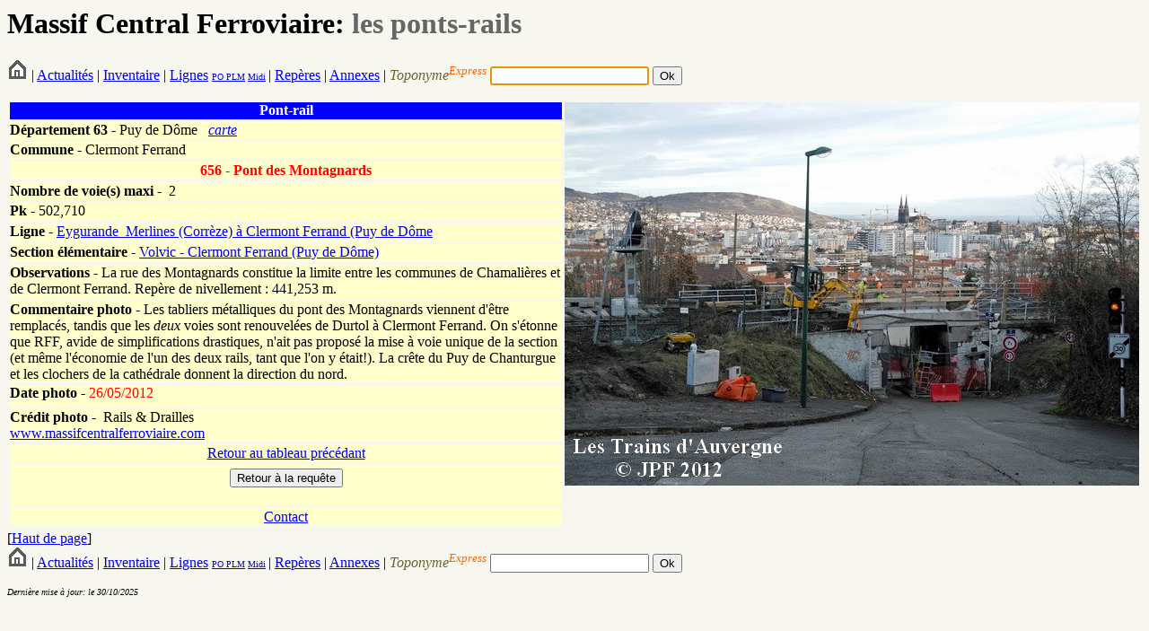

--- FILE ---
content_type: text/html; charset=UTF-8
request_url: http://www.massifcentralferroviaire.com/fiches/fichepra.php?VARpontsrailsID=656
body_size: 2087
content:
<HTML>
	<HEAD>
		<TITLE>Pont-rail</TITLE>
		<link rel="stylesheet" type="text/css" href="style.css">
	</HEAD>

	<a NAME="hautdepage"></a>
		<H1>Massif Central Ferroviaire: <font color="#666666">les ponts-rails</font><font color="#666666">&nbsp;</font></H1>
		<form action="../fiches/fichetoponyme.php" method="get" name="formrequetetoponyme" id="formrequetetoponyme">
        <A HREF="../index.php"><img src="../photos/home.png"></A> |
 			<A HREF="../Actualites.php">Actualit&eacute;s</A> |
 			<A HREF="../Inventaire.htm">Inventaire</A> | 
			<a href="../requetes/requetelig.php">Lignes</a> <font size="-2"><a href="../requetes/requetelig.php#IGPO">PO</a><a href="../requetes/requetelig.php#IGPLM"> PLM</a> <a href="../requetes/requetelig.php#IGMidi">Midi</a></font><font size="-1"> </font>| 
			<A HREF="../Reperes.htm">Rep&egrave;res</A> |
			<A HREF="../Annexes.htm">Annexes</A> | 
            <em>            <font color="#666633">Toponyme</font></em><sup><em><font color="#FF6600">Express</font></em></sup><font color="#FF6600"><em>
  </em></font>
            <input type="text" name="toponyme" maxlength="12">
         
            <input type="submit" name="Submit" value="Ok">
</form>
	
	<script language="javascript">
		
		//Ici on donne le focus a formrequetetoponyme
		document.forms[0].toponyme.focus();
		
	</script>
        <table width="100%" height="480" border="0" cellpadding="0" cellspacing="3">
          <tr>
            <td width="640" bgcolor="#0000FF"><div align="center"><strong><font color="#FFFFFF">Pont-rail</font></strong></div></td>
            <td width="640" rowspan="16" valign="top"><img src="../photos/63_clermontferrand_pramontagnards_2012_FRANCON.jpg"></td>
          </tr>
          <tr>
            <td bgcolor="#FFFFCC"><div align="left"><strong>D&eacute;partement </strong> <strong>63&nbsp;</strong>-&nbsp;Puy de Dôme&nbsp;&nbsp; <a href="../svg/affichecartedepartementale.php?codedepartement=63&habillage=oui&visunoeuds=oui&Submit=Ex%E9cuter%2Bla%2Brequ%EAte"><em>carte</em></a></div></td>
          </tr>
		  			
          			<tr align="left" valign="middle">
            			<td bgcolor="#FFFFCC"><strong>Commune</strong> - Clermont Ferrand</td>
          			</tr>
		            <tr>
            <td bgcolor="#FFFFCC"><div align="center"><font color="#FF0000"><strong>656 -
                    Pont&nbsp;des Montagnards</strong></font></div></td>
          </tr>
          
			          
			          <tr>
            <td bgcolor="#FFFFCC"><strong>Nombre de voie(s) maxi </strong>- &nbsp;2</td>
          </tr>
		  
		  	
				<tr>
					<td valign="top" bgcolor="#FFFFCC"><strong>Pk</strong> -<strong> </strong>
					502,710					</td>
				</tr>
				<tr>
					<td valign="top" bgcolor="#FFFFCC"><strong>Ligne</strong> -&nbsp;<a href="../requetes/requeteligsec.php?ID=68">Eygurande_Merlines (Corrèze) à Clermont Ferrand (Puy de Dôme</a></td>
				</tr>
				<tr>
					<td valign="top" bgcolor="#FFFFCC"><strong>Section &eacute;l&eacute;mentaire</strong> - <a href="fichesec.php?VARsectionsID=107">Volvic - Clermont Ferrand (Puy de Dôme)</a></td>
				</tr>
					  				<tr>
            		<td valign="top" bgcolor="#FFFFCC"><strong>Observations</strong> - La rue des Montagnards constitue la limite entre les communes de Chamalières et de Clermont Ferrand. Repère de nivellement : 441,253 m.</td>
          		</tr>
				          
          <tr>
            <td height="24" valign="top" bgcolor="#FFFFCC"><strong>Commentaire
              photo</strong>              - Les tabliers métalliques du pont des Montagnards viennent d'être remplacés, tandis que les <i>deux</i> voies sont renouvelées de Durtol à Clermont Ferrand. On s'étonne que RFF, avide de simplifications drastiques, n'ait pas proposé la mise à voie unique de la section (et même l'économie de l'un des deux rails, tant que l'on y était!). La crête du Puy de Chanturgue et les clochers de la cathédrale donnent la direction du nord.</td>
          </tr>
		  
						 <tr>
            				<td height="24" valign="top" bgcolor="#FFFFCC"><strong>Date photo -<font color="#FF0000"> </font></strong><font color="#FF0000">
							26/05/2012							</font></td>
          				</tr>
								  
		  
		  
          <tr>
            <td height="24" valign="top" bgcolor="#FFFFCC"><strong>Cr&eacute;dit photo -</strong> &nbsp;Rails & Drailles<br>
            <a HREF="http://www.massifcentralferroviaire.com/">www.massifcentralferroviaire.com</a></td>
          </tr>

		  
		  
          <tr>
            <td valign="middle" bgcolor="#FFFFCC"><div align="center"><a href="../requetes/requetevia.php?codedepartement=63">Retour
            au tableau pr&eacute;c&eacute;dant</a></div></td>
          </tr>
          <tr>
            <td valign="middle" bgcolor="#FFFFCC"><form name="form2" method="post" action="../requetes/requete.php">
              <table width="100%" border="0" cellspacing="3" cellpadding="0">
                <tr>
                  <td><div align="center">
                      <input type="submit" name="Submit2" value="Retour &agrave; la requ&ecirc;te">
                    </div>
                  </td>
                </tr>
              </table>
            </form></td>
          </tr>
          <tr>
            <td valign="middle" bgcolor="#FFFFCC"><div align="center"><a href="mailto:railsetdrailles@free.fr">Contact</a></div></td>
          </tr>
    </table>
	
		[<a href="#hautdepage">Haut de page</a>]
		<a NAME="imagescomplementaires"></a>
			
	
        <form action="../fiches/fichetoponyme.php" method="get" name="formrequetetoponyme" id="formrequetetoponyme">
        <A HREF="../index.php"><img src="../photos/home.png"></A> |
 			<A HREF="../Actualites.php">Actualit&eacute;s</A> |
 			<A HREF="../Inventaire.htm">Inventaire</A> | 
			<a href="../requetes/requetelig.php">Lignes</a> <font size="-2"><a href="../requetes/requetelig.php#IGPO">PO</a><a href="../requetes/requetelig.php#IGPLM"> PLM</a> <a href="../requetes/requetelig.php#IGMidi">Midi</a></font><font size="-1"> </font>| 
			<A HREF="../Reperes.htm">Rep&egrave;res</A> |
			<A HREF="../Annexes.htm">Annexes</A> | 
            <em>            <font color="#666633">Toponyme</font></em><sup><em><font color="#FF6600">Express</font></em></sup><font color="#FF6600"><em>
  </em></font>
            <input type="text" name="toponyme" maxlength="12">
         
            <input type="submit" name="Submit" value="Ok">
</form>
	
	
		<P><em><font size="1">Derni&egrave;re mise &agrave; jour: le 30/10/2025</font></em></P>
</BODY>
</HTML>


--- FILE ---
content_type: text/css
request_url: http://www.massifcentralferroviaire.com/fiches/style.css
body_size: 37
content:
body 	{
	background-color:#F7F7F0;
	}